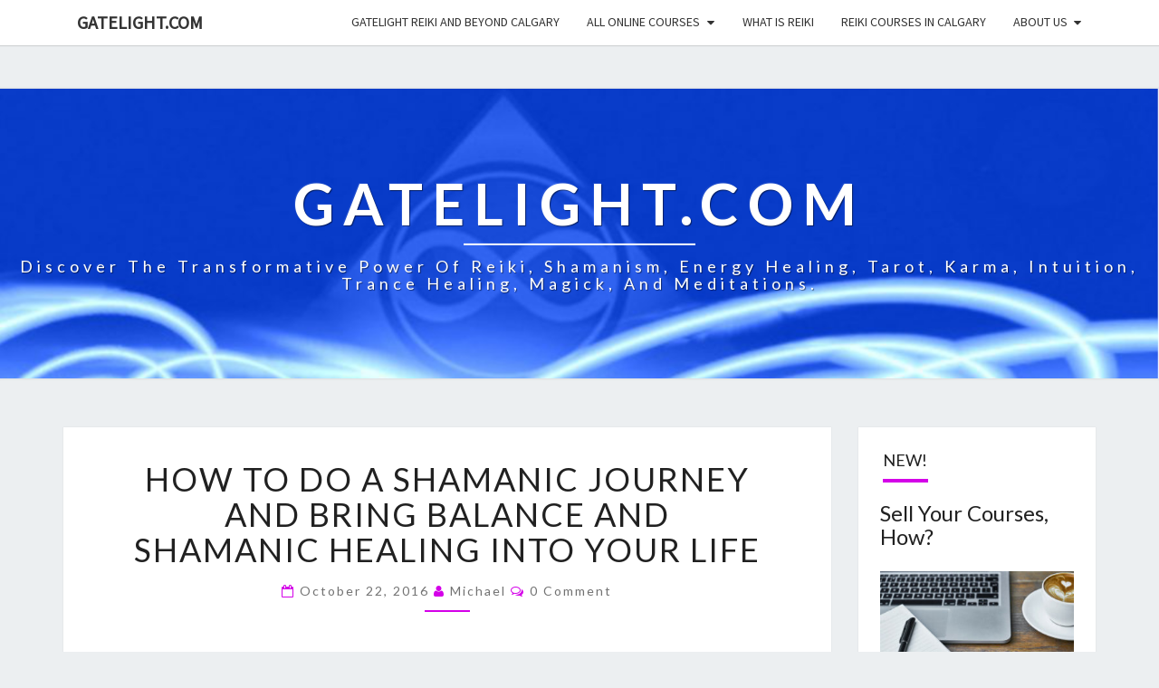

--- FILE ---
content_type: text/html; charset=UTF-8
request_url: https://gatelight.com/how-to-do-a-shamanic-journey-and-bring-balance-and-shamanic-healing-into-your-life
body_size: 12994
content:
<!DOCTYPE html>

<!--[if IE 8]>
<html id="ie8" lang="en-US">
<![endif]-->
<!--[if !(IE 8) ]><!-->
<html lang="en-US">
<!--<![endif]-->
<head>
<meta charset="UTF-8" />
<meta name="viewport" content="width=device-width" />
<link rel="profile" href="http://gmpg.org/xfn/11" />
<link rel="pingback" href="https://gatelight.com/xmlrpc.php" />
<title>How To Do A Shamanic Journey And Bring Balance And Shamanic Healing Into Your Life &#8211; GateLight.com</title>
<meta name='robots' content='max-image-preview:large' />
	<style>img:is([sizes="auto" i], [sizes^="auto," i]) { contain-intrinsic-size: 3000px 1500px }</style>
	
<meta name="google-site-verification" content="qjZSeseinFZ3FEjlrXw4-cDFkgvPycJgbsQfyKd_-tk" />
<link rel='dns-prefetch' href='//platform-api.sharethis.com' />
<link rel='dns-prefetch' href='//fonts.googleapis.com' />
<link rel="alternate" type="application/rss+xml" title="GateLight.com &raquo; Feed" href="https://gatelight.com/feed" />
<link rel="alternate" type="application/rss+xml" title="GateLight.com &raquo; Comments Feed" href="https://gatelight.com/comments/feed" />
<link rel="alternate" type="application/rss+xml" title="GateLight.com &raquo; How To Do A Shamanic Journey And Bring Balance And Shamanic Healing Into Your Life Comments Feed" href="https://gatelight.com/how-to-do-a-shamanic-journey-and-bring-balance-and-shamanic-healing-into-your-life/feed" />
<script type="text/javascript">
/* <![CDATA[ */
window._wpemojiSettings = {"baseUrl":"https:\/\/s.w.org\/images\/core\/emoji\/15.0.3\/72x72\/","ext":".png","svgUrl":"https:\/\/s.w.org\/images\/core\/emoji\/15.0.3\/svg\/","svgExt":".svg","source":{"concatemoji":"https:\/\/gatelight.com\/wp-includes\/js\/wp-emoji-release.min.js?ver=6.7.2"}};
/*! This file is auto-generated */
!function(i,n){var o,s,e;function c(e){try{var t={supportTests:e,timestamp:(new Date).valueOf()};sessionStorage.setItem(o,JSON.stringify(t))}catch(e){}}function p(e,t,n){e.clearRect(0,0,e.canvas.width,e.canvas.height),e.fillText(t,0,0);var t=new Uint32Array(e.getImageData(0,0,e.canvas.width,e.canvas.height).data),r=(e.clearRect(0,0,e.canvas.width,e.canvas.height),e.fillText(n,0,0),new Uint32Array(e.getImageData(0,0,e.canvas.width,e.canvas.height).data));return t.every(function(e,t){return e===r[t]})}function u(e,t,n){switch(t){case"flag":return n(e,"\ud83c\udff3\ufe0f\u200d\u26a7\ufe0f","\ud83c\udff3\ufe0f\u200b\u26a7\ufe0f")?!1:!n(e,"\ud83c\uddfa\ud83c\uddf3","\ud83c\uddfa\u200b\ud83c\uddf3")&&!n(e,"\ud83c\udff4\udb40\udc67\udb40\udc62\udb40\udc65\udb40\udc6e\udb40\udc67\udb40\udc7f","\ud83c\udff4\u200b\udb40\udc67\u200b\udb40\udc62\u200b\udb40\udc65\u200b\udb40\udc6e\u200b\udb40\udc67\u200b\udb40\udc7f");case"emoji":return!n(e,"\ud83d\udc26\u200d\u2b1b","\ud83d\udc26\u200b\u2b1b")}return!1}function f(e,t,n){var r="undefined"!=typeof WorkerGlobalScope&&self instanceof WorkerGlobalScope?new OffscreenCanvas(300,150):i.createElement("canvas"),a=r.getContext("2d",{willReadFrequently:!0}),o=(a.textBaseline="top",a.font="600 32px Arial",{});return e.forEach(function(e){o[e]=t(a,e,n)}),o}function t(e){var t=i.createElement("script");t.src=e,t.defer=!0,i.head.appendChild(t)}"undefined"!=typeof Promise&&(o="wpEmojiSettingsSupports",s=["flag","emoji"],n.supports={everything:!0,everythingExceptFlag:!0},e=new Promise(function(e){i.addEventListener("DOMContentLoaded",e,{once:!0})}),new Promise(function(t){var n=function(){try{var e=JSON.parse(sessionStorage.getItem(o));if("object"==typeof e&&"number"==typeof e.timestamp&&(new Date).valueOf()<e.timestamp+604800&&"object"==typeof e.supportTests)return e.supportTests}catch(e){}return null}();if(!n){if("undefined"!=typeof Worker&&"undefined"!=typeof OffscreenCanvas&&"undefined"!=typeof URL&&URL.createObjectURL&&"undefined"!=typeof Blob)try{var e="postMessage("+f.toString()+"("+[JSON.stringify(s),u.toString(),p.toString()].join(",")+"));",r=new Blob([e],{type:"text/javascript"}),a=new Worker(URL.createObjectURL(r),{name:"wpTestEmojiSupports"});return void(a.onmessage=function(e){c(n=e.data),a.terminate(),t(n)})}catch(e){}c(n=f(s,u,p))}t(n)}).then(function(e){for(var t in e)n.supports[t]=e[t],n.supports.everything=n.supports.everything&&n.supports[t],"flag"!==t&&(n.supports.everythingExceptFlag=n.supports.everythingExceptFlag&&n.supports[t]);n.supports.everythingExceptFlag=n.supports.everythingExceptFlag&&!n.supports.flag,n.DOMReady=!1,n.readyCallback=function(){n.DOMReady=!0}}).then(function(){return e}).then(function(){var e;n.supports.everything||(n.readyCallback(),(e=n.source||{}).concatemoji?t(e.concatemoji):e.wpemoji&&e.twemoji&&(t(e.twemoji),t(e.wpemoji)))}))}((window,document),window._wpemojiSettings);
/* ]]> */
</script>
<style id='wp-emoji-styles-inline-css' type='text/css'>

	img.wp-smiley, img.emoji {
		display: inline !important;
		border: none !important;
		box-shadow: none !important;
		height: 1em !important;
		width: 1em !important;
		margin: 0 0.07em !important;
		vertical-align: -0.1em !important;
		background: none !important;
		padding: 0 !important;
	}
</style>
<link rel='stylesheet' id='wp-block-library-css' href='https://gatelight.com/wp-includes/css/dist/block-library/style.min.css?ver=6.7.2' type='text/css' media='all' />
<style id='classic-theme-styles-inline-css' type='text/css'>
/*! This file is auto-generated */
.wp-block-button__link{color:#fff;background-color:#32373c;border-radius:9999px;box-shadow:none;text-decoration:none;padding:calc(.667em + 2px) calc(1.333em + 2px);font-size:1.125em}.wp-block-file__button{background:#32373c;color:#fff;text-decoration:none}
</style>
<style id='global-styles-inline-css' type='text/css'>
:root{--wp--preset--aspect-ratio--square: 1;--wp--preset--aspect-ratio--4-3: 4/3;--wp--preset--aspect-ratio--3-4: 3/4;--wp--preset--aspect-ratio--3-2: 3/2;--wp--preset--aspect-ratio--2-3: 2/3;--wp--preset--aspect-ratio--16-9: 16/9;--wp--preset--aspect-ratio--9-16: 9/16;--wp--preset--color--black: #000000;--wp--preset--color--cyan-bluish-gray: #abb8c3;--wp--preset--color--white: #ffffff;--wp--preset--color--pale-pink: #f78da7;--wp--preset--color--vivid-red: #cf2e2e;--wp--preset--color--luminous-vivid-orange: #ff6900;--wp--preset--color--luminous-vivid-amber: #fcb900;--wp--preset--color--light-green-cyan: #7bdcb5;--wp--preset--color--vivid-green-cyan: #00d084;--wp--preset--color--pale-cyan-blue: #8ed1fc;--wp--preset--color--vivid-cyan-blue: #0693e3;--wp--preset--color--vivid-purple: #9b51e0;--wp--preset--gradient--vivid-cyan-blue-to-vivid-purple: linear-gradient(135deg,rgba(6,147,227,1) 0%,rgb(155,81,224) 100%);--wp--preset--gradient--light-green-cyan-to-vivid-green-cyan: linear-gradient(135deg,rgb(122,220,180) 0%,rgb(0,208,130) 100%);--wp--preset--gradient--luminous-vivid-amber-to-luminous-vivid-orange: linear-gradient(135deg,rgba(252,185,0,1) 0%,rgba(255,105,0,1) 100%);--wp--preset--gradient--luminous-vivid-orange-to-vivid-red: linear-gradient(135deg,rgba(255,105,0,1) 0%,rgb(207,46,46) 100%);--wp--preset--gradient--very-light-gray-to-cyan-bluish-gray: linear-gradient(135deg,rgb(238,238,238) 0%,rgb(169,184,195) 100%);--wp--preset--gradient--cool-to-warm-spectrum: linear-gradient(135deg,rgb(74,234,220) 0%,rgb(151,120,209) 20%,rgb(207,42,186) 40%,rgb(238,44,130) 60%,rgb(251,105,98) 80%,rgb(254,248,76) 100%);--wp--preset--gradient--blush-light-purple: linear-gradient(135deg,rgb(255,206,236) 0%,rgb(152,150,240) 100%);--wp--preset--gradient--blush-bordeaux: linear-gradient(135deg,rgb(254,205,165) 0%,rgb(254,45,45) 50%,rgb(107,0,62) 100%);--wp--preset--gradient--luminous-dusk: linear-gradient(135deg,rgb(255,203,112) 0%,rgb(199,81,192) 50%,rgb(65,88,208) 100%);--wp--preset--gradient--pale-ocean: linear-gradient(135deg,rgb(255,245,203) 0%,rgb(182,227,212) 50%,rgb(51,167,181) 100%);--wp--preset--gradient--electric-grass: linear-gradient(135deg,rgb(202,248,128) 0%,rgb(113,206,126) 100%);--wp--preset--gradient--midnight: linear-gradient(135deg,rgb(2,3,129) 0%,rgb(40,116,252) 100%);--wp--preset--font-size--small: 13px;--wp--preset--font-size--medium: 20px;--wp--preset--font-size--large: 36px;--wp--preset--font-size--x-large: 42px;--wp--preset--spacing--20: 0.44rem;--wp--preset--spacing--30: 0.67rem;--wp--preset--spacing--40: 1rem;--wp--preset--spacing--50: 1.5rem;--wp--preset--spacing--60: 2.25rem;--wp--preset--spacing--70: 3.38rem;--wp--preset--spacing--80: 5.06rem;--wp--preset--shadow--natural: 6px 6px 9px rgba(0, 0, 0, 0.2);--wp--preset--shadow--deep: 12px 12px 50px rgba(0, 0, 0, 0.4);--wp--preset--shadow--sharp: 6px 6px 0px rgba(0, 0, 0, 0.2);--wp--preset--shadow--outlined: 6px 6px 0px -3px rgba(255, 255, 255, 1), 6px 6px rgba(0, 0, 0, 1);--wp--preset--shadow--crisp: 6px 6px 0px rgba(0, 0, 0, 1);}:where(.is-layout-flex){gap: 0.5em;}:where(.is-layout-grid){gap: 0.5em;}body .is-layout-flex{display: flex;}.is-layout-flex{flex-wrap: wrap;align-items: center;}.is-layout-flex > :is(*, div){margin: 0;}body .is-layout-grid{display: grid;}.is-layout-grid > :is(*, div){margin: 0;}:where(.wp-block-columns.is-layout-flex){gap: 2em;}:where(.wp-block-columns.is-layout-grid){gap: 2em;}:where(.wp-block-post-template.is-layout-flex){gap: 1.25em;}:where(.wp-block-post-template.is-layout-grid){gap: 1.25em;}.has-black-color{color: var(--wp--preset--color--black) !important;}.has-cyan-bluish-gray-color{color: var(--wp--preset--color--cyan-bluish-gray) !important;}.has-white-color{color: var(--wp--preset--color--white) !important;}.has-pale-pink-color{color: var(--wp--preset--color--pale-pink) !important;}.has-vivid-red-color{color: var(--wp--preset--color--vivid-red) !important;}.has-luminous-vivid-orange-color{color: var(--wp--preset--color--luminous-vivid-orange) !important;}.has-luminous-vivid-amber-color{color: var(--wp--preset--color--luminous-vivid-amber) !important;}.has-light-green-cyan-color{color: var(--wp--preset--color--light-green-cyan) !important;}.has-vivid-green-cyan-color{color: var(--wp--preset--color--vivid-green-cyan) !important;}.has-pale-cyan-blue-color{color: var(--wp--preset--color--pale-cyan-blue) !important;}.has-vivid-cyan-blue-color{color: var(--wp--preset--color--vivid-cyan-blue) !important;}.has-vivid-purple-color{color: var(--wp--preset--color--vivid-purple) !important;}.has-black-background-color{background-color: var(--wp--preset--color--black) !important;}.has-cyan-bluish-gray-background-color{background-color: var(--wp--preset--color--cyan-bluish-gray) !important;}.has-white-background-color{background-color: var(--wp--preset--color--white) !important;}.has-pale-pink-background-color{background-color: var(--wp--preset--color--pale-pink) !important;}.has-vivid-red-background-color{background-color: var(--wp--preset--color--vivid-red) !important;}.has-luminous-vivid-orange-background-color{background-color: var(--wp--preset--color--luminous-vivid-orange) !important;}.has-luminous-vivid-amber-background-color{background-color: var(--wp--preset--color--luminous-vivid-amber) !important;}.has-light-green-cyan-background-color{background-color: var(--wp--preset--color--light-green-cyan) !important;}.has-vivid-green-cyan-background-color{background-color: var(--wp--preset--color--vivid-green-cyan) !important;}.has-pale-cyan-blue-background-color{background-color: var(--wp--preset--color--pale-cyan-blue) !important;}.has-vivid-cyan-blue-background-color{background-color: var(--wp--preset--color--vivid-cyan-blue) !important;}.has-vivid-purple-background-color{background-color: var(--wp--preset--color--vivid-purple) !important;}.has-black-border-color{border-color: var(--wp--preset--color--black) !important;}.has-cyan-bluish-gray-border-color{border-color: var(--wp--preset--color--cyan-bluish-gray) !important;}.has-white-border-color{border-color: var(--wp--preset--color--white) !important;}.has-pale-pink-border-color{border-color: var(--wp--preset--color--pale-pink) !important;}.has-vivid-red-border-color{border-color: var(--wp--preset--color--vivid-red) !important;}.has-luminous-vivid-orange-border-color{border-color: var(--wp--preset--color--luminous-vivid-orange) !important;}.has-luminous-vivid-amber-border-color{border-color: var(--wp--preset--color--luminous-vivid-amber) !important;}.has-light-green-cyan-border-color{border-color: var(--wp--preset--color--light-green-cyan) !important;}.has-vivid-green-cyan-border-color{border-color: var(--wp--preset--color--vivid-green-cyan) !important;}.has-pale-cyan-blue-border-color{border-color: var(--wp--preset--color--pale-cyan-blue) !important;}.has-vivid-cyan-blue-border-color{border-color: var(--wp--preset--color--vivid-cyan-blue) !important;}.has-vivid-purple-border-color{border-color: var(--wp--preset--color--vivid-purple) !important;}.has-vivid-cyan-blue-to-vivid-purple-gradient-background{background: var(--wp--preset--gradient--vivid-cyan-blue-to-vivid-purple) !important;}.has-light-green-cyan-to-vivid-green-cyan-gradient-background{background: var(--wp--preset--gradient--light-green-cyan-to-vivid-green-cyan) !important;}.has-luminous-vivid-amber-to-luminous-vivid-orange-gradient-background{background: var(--wp--preset--gradient--luminous-vivid-amber-to-luminous-vivid-orange) !important;}.has-luminous-vivid-orange-to-vivid-red-gradient-background{background: var(--wp--preset--gradient--luminous-vivid-orange-to-vivid-red) !important;}.has-very-light-gray-to-cyan-bluish-gray-gradient-background{background: var(--wp--preset--gradient--very-light-gray-to-cyan-bluish-gray) !important;}.has-cool-to-warm-spectrum-gradient-background{background: var(--wp--preset--gradient--cool-to-warm-spectrum) !important;}.has-blush-light-purple-gradient-background{background: var(--wp--preset--gradient--blush-light-purple) !important;}.has-blush-bordeaux-gradient-background{background: var(--wp--preset--gradient--blush-bordeaux) !important;}.has-luminous-dusk-gradient-background{background: var(--wp--preset--gradient--luminous-dusk) !important;}.has-pale-ocean-gradient-background{background: var(--wp--preset--gradient--pale-ocean) !important;}.has-electric-grass-gradient-background{background: var(--wp--preset--gradient--electric-grass) !important;}.has-midnight-gradient-background{background: var(--wp--preset--gradient--midnight) !important;}.has-small-font-size{font-size: var(--wp--preset--font-size--small) !important;}.has-medium-font-size{font-size: var(--wp--preset--font-size--medium) !important;}.has-large-font-size{font-size: var(--wp--preset--font-size--large) !important;}.has-x-large-font-size{font-size: var(--wp--preset--font-size--x-large) !important;}
:where(.wp-block-post-template.is-layout-flex){gap: 1.25em;}:where(.wp-block-post-template.is-layout-grid){gap: 1.25em;}
:where(.wp-block-columns.is-layout-flex){gap: 2em;}:where(.wp-block-columns.is-layout-grid){gap: 2em;}
:root :where(.wp-block-pullquote){font-size: 1.5em;line-height: 1.6;}
</style>
<link rel='stylesheet' id='cntctfrm_form_style-css' href='https://gatelight.com/wp-content/plugins/contact-form-plugin/css/form_style.css?ver=4.3.3' type='text/css' media='all' />
<link rel='stylesheet' id='dgd-scrollbox-plugin-core-css' href='https://gatelight.com/wp-content/plugins/dreamgrow-scroll-triggered-box/css/style.css?ver=2.3' type='text/css' media='all' />
<link rel='stylesheet' id='fmgc-public-style-css' href='https://gatelight.com/wp-content/plugins/footer-mega-grid-columns/assets/css/fmgc-css.css?ver=1.4.3' type='text/css' media='all' />
<link rel='stylesheet' id='style_login_widget-css' href='https://gatelight.com/wp-content/plugins/login-sidebar-widget/css/style_login_widget.css?ver=6.7.2' type='text/css' media='all' />
<link rel='stylesheet' id='bootstrap-css' href='https://gatelight.com/wp-content/themes/nisarg/css/bootstrap.css?ver=6.7.2' type='text/css' media='all' />
<link rel='stylesheet' id='font-awesome-css' href='https://gatelight.com/wp-content/themes/nisarg/font-awesome/css/font-awesome.min.css?ver=6.7.2' type='text/css' media='all' />
<link rel='stylesheet' id='nisarg-style-css' href='https://gatelight.com/wp-content/themes/nisarg/style.css?ver=6.7.2' type='text/css' media='all' />
<style id='nisarg-style-inline-css' type='text/css'>
	/* Color Scheme */

	/* Accent Color */

	a:active,
	a:hover,
	a:focus {
	    color: #d400e8;
	}

	.main-navigation .primary-menu > li > a:hover, .main-navigation .primary-menu > li > a:focus {
		color: #d400e8;
	}
	
	.main-navigation .primary-menu .sub-menu .current_page_item > a,
	.main-navigation .primary-menu .sub-menu .current-menu-item > a {
		color: #d400e8;
	}
	.main-navigation .primary-menu .sub-menu .current_page_item > a:hover,
	.main-navigation .primary-menu .sub-menu .current_page_item > a:focus,
	.main-navigation .primary-menu .sub-menu .current-menu-item > a:hover,
	.main-navigation .primary-menu .sub-menu .current-menu-item > a:focus {
		background-color: #fff;
		color: #d400e8;
	}
	.dropdown-toggle:hover,
	.dropdown-toggle:focus {
		color: #d400e8;
	}

	@media (min-width: 768px){
		.main-navigation .primary-menu > .current_page_item > a,
		.main-navigation .primary-menu > .current_page_item > a:hover,
		.main-navigation .primary-menu > .current_page_item > a:focus,
		.main-navigation .primary-menu > .current-menu-item > a,
		.main-navigation .primary-menu > .current-menu-item > a:hover,
		.main-navigation .primary-menu > .current-menu-item > a:focus,
		.main-navigation .primary-menu > .current_page_ancestor > a,
		.main-navigation .primary-menu > .current_page_ancestor > a:hover,
		.main-navigation .primary-menu > .current_page_ancestor > a:focus,
		.main-navigation .primary-menu > .current-menu-ancestor > a,
		.main-navigation .primary-menu > .current-menu-ancestor > a:hover,
		.main-navigation .primary-menu > .current-menu-ancestor > a:focus {
			border-top: 4px solid #d400e8;
		}
		.main-navigation ul ul a:hover,
		.main-navigation ul ul a.focus {
			color: #fff;
			background-color: #d400e8;
		}
	}

	.main-navigation .primary-menu > .open > a, .main-navigation .primary-menu > .open > a:hover, .main-navigation .primary-menu > .open > a:focus {
		color: #d400e8;
	}

	.main-navigation .primary-menu > li > .sub-menu  li > a:hover,
	.main-navigation .primary-menu > li > .sub-menu  li > a:focus {
		color: #fff;
		background-color: #d400e8;
	}

	@media (max-width: 767px) {
		.main-navigation .primary-menu .open .sub-menu > li > a:hover {
			color: #fff;
			background-color: #d400e8;
		}
	}

	.sticky-post{
		color: #fff;
	    background: #d400e8; 
	}
	
	.entry-title a:hover,
	.entry-title a:focus{
	    color: #d400e8;
	}

	.entry-header .entry-meta::after{
	    background: #d400e8;
	}

	.fa {
		color: #d400e8;
	}

	.btn-default{
		border-bottom: 1px solid #d400e8;
	}

	.btn-default:hover, .btn-default:focus{
	    border-bottom: 1px solid #d400e8;
	    background-color: #d400e8;
	}

	.nav-previous:hover, .nav-next:hover{
	    border: 1px solid #d400e8;
	    background-color: #d400e8;
	}

	.next-post a:hover,.prev-post a:hover{
	    color: #d400e8;
	}

	.posts-navigation .next-post a:hover .fa, .posts-navigation .prev-post a:hover .fa{
	    color: #d400e8;
	}


	#secondary .widget-title::after{
		position: absolute;
	    width: 50px;
	    display: block;
	    height: 4px;    
	    bottom: -15px;
		background-color: #d400e8;
	    content: "";
	}

	#secondary .widget a:hover,
	#secondary .widget a:focus{
		color: #d400e8;
	}

	#secondary .widget_calendar tbody a {
		color: #fff;
		padding: 0.2em;
	    background-color: #d400e8;
	}

	#secondary .widget_calendar tbody a:hover{
		color: #fff;
	    padding: 0.2em;
	    background-color: #d400e8;  
	}	

</style>
<link rel='stylesheet' id='nisarggooglefonts-css' href='//fonts.googleapis.com/css?family=Lato:400,300italic,700|Source+Sans+Pro:400,400italic' type='text/css' media='all' />
<script type="text/javascript" src="https://gatelight.com/wp-includes/js/jquery/jquery.min.js?ver=3.7.1" id="jquery-core-js"></script>
<script type="text/javascript" src="https://gatelight.com/wp-includes/js/jquery/jquery-migrate.min.js?ver=3.4.1" id="jquery-migrate-js"></script>
<script type="text/javascript" id="dgd-scrollbox-plugin-js-extra">
/* <![CDATA[ */
var $DGD = {"ajaxurl":"\/wp-admin\/admin-ajax.php","nonce":"94c6afc7ff","debug":"","permalink":"https:\/\/gatelight.com\/how-to-do-a-shamanic-journey-and-bring-balance-and-shamanic-healing-into-your-life","title":"How To Do A Shamanic Journey And Bring Balance And Shamanic Healing Into Your Life","thumbnail":"","scripthost":"\/wp-content\/plugins\/dreamgrow-scroll-triggered-box\/","scrollboxes":[]};
/* ]]> */
</script>
<script type="text/javascript" src="https://gatelight.com/wp-content/plugins/dreamgrow-scroll-triggered-box/js/script.js?ver=2.3" id="dgd-scrollbox-plugin-js"></script>
<script type="text/javascript" src="https://gatelight.com/wp-content/plugins/login-sidebar-widget/js/jquery.validate.min.js?ver=6.7.2" id="jquery.validate.min-js"></script>
<script type="text/javascript" src="https://gatelight.com/wp-content/plugins/login-sidebar-widget/js/additional-methods.js?ver=6.7.2" id="additional-methods-js"></script>
<!--[if lt IE 9]>
<script type="text/javascript" src="https://gatelight.com/wp-content/themes/nisarg/js/html5shiv.js?ver=3.7.3" id="html5shiv-js"></script>
<![endif]-->
<script type="text/javascript" src="//platform-api.sharethis.com/js/sharethis.js#source=googleanalytics-wordpress#product=ga&amp;property=5f624b475503590012dc883b" id="googleanalytics-platform-sharethis-js"></script>
<link rel="https://api.w.org/" href="https://gatelight.com/wp-json/" /><link rel="alternate" title="JSON" type="application/json" href="https://gatelight.com/wp-json/wp/v2/posts/414" /><link rel="EditURI" type="application/rsd+xml" title="RSD" href="https://gatelight.com/xmlrpc.php?rsd" />
<meta name="generator" content="WordPress 6.7.2" />
<link rel="canonical" href="https://gatelight.com/how-to-do-a-shamanic-journey-and-bring-balance-and-shamanic-healing-into-your-life" />
<link rel='shortlink' href='https://gatelight.com/?p=414' />
<link rel="alternate" title="oEmbed (JSON)" type="application/json+oembed" href="https://gatelight.com/wp-json/oembed/1.0/embed?url=https%3A%2F%2Fgatelight.com%2Fhow-to-do-a-shamanic-journey-and-bring-balance-and-shamanic-healing-into-your-life" />
<link rel="alternate" title="oEmbed (XML)" type="text/xml+oembed" href="https://gatelight.com/wp-json/oembed/1.0/embed?url=https%3A%2F%2Fgatelight.com%2Fhow-to-do-a-shamanic-journey-and-bring-balance-and-shamanic-healing-into-your-life&#038;format=xml" />
<meta name="google-site-verification" content="__lqWV9WM_SPWeMVhiWvK1fWMc5QlLBDl3A8ue09fpo" /><style>.log_forms { width: 98%; padding: 5px; border: 1px solid #CCC; margin: 2px; box-sizing:border-box; } .log-form-group{ margin: 0px; width: 100%; padding:5px; } .log_forms input[type=text], input[type=password] { width: 100%; padding: 7px 0 7px 4px !important; border: 1px solid #E3E3E3; margin:0px !important; } .log_forms input[type=submit] { width: 100%; padding: 7px; border: 1px solid #7ac9b7; } .log_forms input[type=text]:focus, input[type=password]:focus { border-color: #4697e4; } .lw-error{ color:#ff0000; } input.lw-error{ border:1px solid #ff0000 !important; }</style>
<style type="text/css">
        .site-header { background: ; }
</style>

<script>
(function() {
	(function (i, s, o, g, r, a, m) {
		i['GoogleAnalyticsObject'] = r;
		i[r] = i[r] || function () {
				(i[r].q = i[r].q || []).push(arguments)
			}, i[r].l = 1 * new Date();
		a = s.createElement(o),
			m = s.getElementsByTagName(o)[0];
		a.async = 1;
		a.src = g;
		m.parentNode.insertBefore(a, m)
	})(window, document, 'script', 'https://google-analytics.com/analytics.js', 'ga');

	ga('create', 'UA-87806613-1', 'auto');
			ga('send', 'pageview');
	})();
</script>
		<style type="text/css" id="nisarg-header-css">
					.site-header {
				background: url(https://gatelight.com/wp-content/uploads/2020/09/lognew.png) no-repeat scroll top;
				background-size: cover;
			}
			@media (min-width: 320px) and (max-width: 359px ) {
				.site-header {
					height: 80px;
				}
			}
			@media (min-width: 360px) and (max-width: 767px ) {
				.site-header {
					height: 90px;
				}
			}
			@media (min-width: 768px) and (max-width: 979px ) {
				.site-header {
					height: 192px;
				}
			}
			@media (min-width: 980px) and (max-width: 1279px ){
				.site-header {
					height: 245px;
				}
			}
			@media (min-width: 1280px) and (max-width: 1365px ){
				.site-header {
					height: 320px;
				}
			}
			@media (min-width: 1366px) and (max-width: 1439px ){
				.site-header {
					height: 341px;
				}
			}
			@media (min-width: 1440px) and (max-width: 1599px ) {
				.site-header {
					height: 360px;
				}
			}
			@media (min-width: 1600px) and (max-width: 1919px ) {
				.site-header {
					height: 400px;
				}
			}
			@media (min-width: 1920px) and (max-width: 2559px ) {
				.site-header {
					height: 480px;
				}
			}
			@media (min-width: 2560px)  and (max-width: 2879px ) {
				.site-header {
					height: 640px;
				}
			}
			@media (min-width: 2880px) {
				.site-header {
					height: 720px;
				}
			}
			.site-header{
				-webkit-box-shadow: 0px 0px 2px 1px rgba(182,182,182,0.3);
		    	-moz-box-shadow: 0px 0px 2px 1px rgba(182,182,182,0.3);
		    	-o-box-shadow: 0px 0px 2px 1px rgba(182,182,182,0.3);
		    	box-shadow: 0px 0px 2px 1px rgba(182,182,182,0.3);
			}
					.site-title,
			.site-description {
				color: #ffffff;
			}
			.site-title::after{
				background: #ffffff;
				content:"";
			}
		</style>
		<link rel="icon" href="https://gatelight.com/wp-content/uploads/2016/08/cropped-logo-gatelight-copy-32x32.jpg" sizes="32x32" />
<link rel="icon" href="https://gatelight.com/wp-content/uploads/2016/08/cropped-logo-gatelight-copy-192x192.jpg" sizes="192x192" />
<link rel="apple-touch-icon" href="https://gatelight.com/wp-content/uploads/2016/08/cropped-logo-gatelight-copy-180x180.jpg" />
<meta name="msapplication-TileImage" content="https://gatelight.com/wp-content/uploads/2016/08/cropped-logo-gatelight-copy-270x270.jpg" />
		<style type="text/css" id="wp-custom-css">
			/*

*/		</style>
		</head>
<body class="post-template-default single single-post postid-414 single-format-standard group-blog">
<div id="page" class="hfeed site">
<header id="masthead"  role="banner">
	<nav id="site-navigation" class="main-navigation navbar-fixed-top navbar-left" role="navigation">
		<!-- Brand and toggle get grouped for better mobile display -->
		<div class="container" id="navigation_menu">
			<div class="navbar-header">
									<button type="button" class="menu-toggle" data-toggle="collapse" data-target=".navbar-ex1-collapse">
						<span class="sr-only">Toggle navigation</span>
						<span class="icon-bar"></span> 
						<span class="icon-bar"></span>
						<span class="icon-bar"></span>
					</button>
									<a class="navbar-brand" href="https://gatelight.com/">GateLight.com</a>
			</div><!-- .navbar-header -->
			<div class="collapse navbar-collapse navbar-ex1-collapse"><ul id="menu-menu1" class="primary-menu"><li id="menu-item-5349" class="menu-item menu-item-type-post_type menu-item-object-page menu-item-home menu-item-5349"><a href="https://gatelight.com/">GateLight Reiki and Beyond Calgary</a></li>
<li id="menu-item-5591" class="menu-item menu-item-type-post_type menu-item-object-page menu-item-has-children menu-item-5591"><a href="https://gatelight.com/all-online-courses">All Online Courses</a>
<ul class="sub-menu">
	<li id="menu-item-5620" class="menu-item menu-item-type-post_type menu-item-object-page menu-item-5620"><a href="https://gatelight.com/reiki-online-courses-all-levels">Reiki Online Courses</a></li>
	<li id="menu-item-5647" class="menu-item menu-item-type-post_type menu-item-object-page menu-item-5647"><a href="https://gatelight.com/how-to-do-a-spiritual-cleansing">Spiritual House Cleansing</a></li>
	<li id="menu-item-5406" class="menu-item menu-item-type-post_type menu-item-object-page menu-item-5406"><a href="https://gatelight.com/free-e-learning">FREE Meditations</a></li>
	<li id="menu-item-5635" class="menu-item menu-item-type-post_type menu-item-object-page menu-item-5635"><a href="https://gatelight.com/shamanic-journeying-online-courses">Shamanic Journeying</a></li>
	<li id="menu-item-5641" class="menu-item menu-item-type-post_type menu-item-object-page menu-item-5641"><a href="https://gatelight.com/learn-tarot">Tarot and Sigil Magick</a></li>
</ul>
</li>
<li id="menu-item-5401" class="menu-item menu-item-type-post_type menu-item-object-page menu-item-5401"><a href="https://gatelight.com/more-about-reiki">What is Reiki</a></li>
<li id="menu-item-5626" class="menu-item menu-item-type-post_type menu-item-object-page menu-item-5626"><a href="https://gatelight.com/reiki-in-calgary">Reiki Courses in Calgary</a></li>
<li id="menu-item-5554" class="menu-item menu-item-type-post_type menu-item-object-page menu-item-has-children menu-item-5554"><a href="https://gatelight.com/about/about-daniela-hills">About Us</a>
<ul class="sub-menu">
	<li id="menu-item-5355" class="menu-item menu-item-type-post_type menu-item-object-page menu-item-5355"><a href="https://gatelight.com/about/about-daniela-hills">About Daniela Hills</a></li>
	<li id="menu-item-5556" class="menu-item menu-item-type-post_type menu-item-object-page menu-item-5556"><a href="https://gatelight.com/about-lina">About Lina</a></li>
	<li id="menu-item-5353" class="menu-item menu-item-type-post_type menu-item-object-page menu-item-5353"><a href="https://gatelight.com/about-michael-hills">About Michael Hills</a></li>
	<li id="menu-item-5350" class="menu-item menu-item-type-post_type menu-item-object-page menu-item-5350"><a href="https://gatelight.com/disclaimer">Disclaimer</a></li>
	<li id="menu-item-5356" class="menu-item menu-item-type-post_type menu-item-object-page menu-item-5356"><a href="https://gatelight.com/about/privacy-policy">Privacy Policy</a></li>
</ul>
</li>
</ul></div>		</div><!--#container-->
	</nav>
	<div id="cc_spacer"></div><!-- used to clear fixed navigation by the themes js -->  
	<div class="site-header">
		<div class="site-branding">
			<a class="home-link" href="https://gatelight.com/" title="GateLight.com" rel="home">
				<h1 class="site-title">GateLight.com</h1>
				<h2 class="site-description">Discover the transformative power of Reiki, Shamanism, Energy Healing, Tarot, Karma, Intuition, Trance Healing, Magick, and Meditations.</h2>
			</a>
		</div><!--.site-branding-->
	</div><!--.site-header-->
</header>
<div id="content" class="site-content">

	<div class="container">
		<div class="row">
			<div id="primary" class="col-md-9 content-area">
				<main id="main" role="main">

									
<article id="post-414"  class="post-content post-414 post type-post status-publish format-standard hentry category-shamanism">

	
	
	<header class="entry-header">
		<span class="screen-reader-text">How To Do A Shamanic Journey And Bring Balance And Shamanic Healing Into Your Life</span>
					<h1 class="entry-title">How To Do A Shamanic Journey And Bring Balance And Shamanic Healing Into Your Life</h1>
		
				<div class="entry-meta">
			<h5 class="entry-date"><i class="fa fa-calendar-o"></i> <a href="https://gatelight.com/how-to-do-a-shamanic-journey-and-bring-balance-and-shamanic-healing-into-your-life" title="3:56 pm" rel="bookmark"><time class="entry-date" datetime="2016-10-22T15:56:46+00:00" pubdate>October 22, 2016 </time></a><span class="byline"><span class="sep"></span><i class="fa fa-user"></i>
<span class="author vcard"><a class="url fn n" href="https://gatelight.com/author/admin" title="View all posts by Michael" rel="author">Michael</a></span></span> <i class="fa fa-comments-o"></i><span class="screen-reader-text">Comments </span> <a href="https://gatelight.com/how-to-do-a-shamanic-journey-and-bring-balance-and-shamanic-healing-into-your-life#respond" class="comments-link" >0 Comment</a></h5>
		</div><!-- .entry-meta -->
			</header><!-- .entry-header -->

			<div class="entry-content">
				<h1>How To Do A Shamanic Journey Online:</h1>
<p>GateLight E Learning: <a href="https://gatelight.newzenler.com/courses/how-to-do-a-shamanic-journey-preview-mini-course">How To Do A Shamanic Journey &#8211; A Way To Inner Wholeness</a></p>
<p><img decoding="async" class="alignnone size-medium wp-image-268" src="https://gatelight.com/wp-content/uploads/2016/10/udemy-Shamanic-Journey-Drumming-300x143-300x143.png" alt="How To Do A Shamanic Journey" width="300" height="143" /><br />
<strong>This is a top spiritual course at GateLight E Learning for personal development and transformation. Students have given it an amazing 5.0 </strong><strong>rating!</strong></p>
<p><strong>Michael: 5 stars</strong><br />
<strong><br />
<b>&#8220;Amazing Course On Shamanic Journeying!&#8221;</b><br />
</strong></p>
<p>&#8220;I highly recommend this course for people who have a difficult time reaching a true meditative state. I know this can be tough in our busy lives. Just listening to the drumming will put you in a harmonizing meditative trance, and then Wow! What a trip!&#8221;</p>
<p><iframe src="https://www.youtube.com/embed/z7wLvK-A_hk" width="560" height="315" frameborder="0" allowfullscreen="allowfullscreen"></iframe></p>
<p>I&#8217;m excited to write a review about this <a href="https://gatelight.newzenler.com/courses/how-to-do-a-shamanic-journey-preview-mini-course">Shamanic course</a>. Too often people tend not to take care of their spiritual side. It&#8217;s too bad, because I know that things like meditation and Reiki really work. I recently took this course to find and bring back my Power Animal in this amazing Shamanic Journey tutorial, and it brought balance and healing into my life. I found my Power Animal on my first try.<br />
<li id="text-11" class="widget widget_text ">			<div class="textwidget"><blockquote>
<h3><strong>Try Shamanic Journey For FREE</strong></h3>
<a href="https://gatelightelearning.com/courses/how-to-do-a-shamanic-journey/buy/plan/14046" target="_blank"><img fetchpriority="high" decoding="async" class="alignnone size-full wp-image-294" src="https://gatelight.com/wp-content/uploads/2016/10/ShamanicJourneyPowerAnimal-copy-300x177.jpg" alt="How To Do A Shamanic Journey Preview Mini Course" width="300" height="177" /></a><br>

<b>Shamanic Journey - Try It For FREE -</b>
<i>Find out, if Shamanic Journeying is what you would love to learn 🙂</i>
<p style="text-align: center;"><a href="https://gatelightelearning.com/courses/how-to-do-a-shamanic-journey/buy/plan/14046" target="_blank"><strong>ClICK NOW</strong></a></p>
</blockquote></div>
		</li></p>
<h2>Daniela is a great teacher</h2>
<p>I know her personally, as I have taken courses with her in person, and she is a true spiritual Guru, who has worked many years in the realm of Spirit.</p>
<p>Not only is she the best teacher I know for showing you, in a simple way, how to do a Shamanic Journey, she is as good, if not better than, the Long Island Medium.</p>
<p><img loading="lazy" decoding="async" class="alignnone size-medium wp-image-126" src="https://gatelight.com/wp-content/uploads/2016/08/Screen-Shot-2016-08-20-at-2.33.29-PM-300x187.jpg" alt="How To Do A Shamanic Journey" width="300" height="187" srcset="https://gatelight.com/wp-content/uploads/2016/08/Screen-Shot-2016-08-20-at-2.33.29-PM-300x187.jpg 300w, https://gatelight.com/wp-content/uploads/2016/08/Screen-Shot-2016-08-20-at-2.33.29-PM-768x479.jpg 768w, https://gatelight.com/wp-content/uploads/2016/08/Screen-Shot-2016-08-20-at-2.33.29-PM-1024x638.jpg 1024w, https://gatelight.com/wp-content/uploads/2016/08/Screen-Shot-2016-08-20-at-2.33.29-PM-433x270.jpg 433w, https://gatelight.com/wp-content/uploads/2016/08/Screen-Shot-2016-08-20-at-2.33.29-PM.jpg 1152w" sizes="auto, (max-width: 300px) 100vw, 300px" /></p>
<p>I know this because she did three medium ship readings for me, and there were so many validations it brought tears to my eyes. Any way, she is also the perfect person to teach you about shamanic journeying, power animals, and spirit guides, which are all part of this excellent tutorial.</p>
<p><img loading="lazy" decoding="async" class="alignnone size-medium wp-image-294" src="https://gatelight.com/wp-content/uploads/2016/10/ShamanicJourneyPowerAnimal-copy-300x177-300x177.jpg" alt="How To Do A Shamanic Journey" width="300" height="177" /></p>
<p>In this course you will learn how to do a Shamanic Journey, to find and bring back your Power Animal. Daniela learned Shamanic methods back in 2001 when she lived in Germany.</p>
<h2>Why should you do a Shamanic Journey?</h2>
<p>If you want to connect with your Spirit Guides, or you want to find out more about yourself, or finding answers to your questions, then a Shamanic Journey is very helpful.</p>
<p>The idea is to bring your Power Animal back into your life, so you can find more energy and inner peace. This course has over 47 lectures, and 2.5 hours of Video! You will experience an ancient, spiritual way of discovering yourself, and altering your brainwaves. The course is broken down into a step by step way of going on a Shamanic Journey, and Daniela will ease you into this process. There is a cool bonus too.</p>
<p><strong>Conclusion: If you want to Learn how to do a Shamanic Journey in a simple and fun way, without all the darkness and scariness that sometimes is part of shamanic learning, this is a great course. This is a great Shamanic healing tutorial because after you find and bring back your Power Animal, and integrate it into your life, you will find more inner peace. I strongly recommend this tutorial! </strong></p>
<h2>Student Reviews:</h2>
<p><strong><strong>Lina</strong>: 5 stars</strong></p>
<p><b>&#8220;I found my Power Animal!&#8221;</b></p>
<p>&#8220;I thought it would take time to learn how to do a Shamanic Journey, but it&#8217;s easy, and I found my power animal on the my first try! Love this course.&#8221;</p>
<p><img loading="lazy" decoding="async" src="https://ad.linksynergy.com/fs-bin/show?id=J19MZKIddpI&amp;bids=323058.1&amp;type=10" alt="icon" width="1" height="1" /><br />
[whohit]How To Do A Shamanic Journey And Bring Balance And Shamanic Healing Into Your Life[/whohit]</p>

							</div><!-- .entry-content -->

	<footer class="entry-footer">
		<hr><div class="row"><div class="col-md-6 cattegories"><span class="cat-links"><i class="fa fa-folder-open"></i>
		 <a href="https://gatelight.com/category/shamanism" rel="category tag">Shamanism</a></span></div></div>	</footer><!-- .entry-footer -->
</article><!-- #post-## -->
				</main><!-- #main -->
				<div class="post-navigation">
						<nav class="navigation" role="navigation">
		<h2 class="screen-reader-text">Post navigation</h2>
		<div class="nav-links">
			<div class="row">

			<!-- Get Previous Post -->
			
							<div class="col-md-6 prev-post">
					<a class="" href="https://gatelight.com/shamanism-origin-is-probably-older-than-you-thought">
						<span class="next-prev-text">
							<i class="fa fa-angle-left"></i> PREVIOUS 						</span><br>
						Shamanism Origin: Is It Older Than The Earliest Cultures?					</a>
				</div>
			
			<!-- Get Next Post -->
			
							<div class="col-md-6 next-post">
					<a class="" href="https://gatelight.com/how-to-do-healing-meditations-let-the-drums-do-it-for-you">
						<span class="next-prev-text">
							 NEXT <i class="fa fa-angle-right"></i>
						</span><br>
						How To Do Healing Meditations? Why Not Let The Drums Do It For You!					</a>
				</div>
						
			</div><!-- row -->
		</div><!-- .nav-links -->
	</nav><!-- .navigation-->
					</div>
				<div class="post-comments">
					
<div id="comments" class="comments-area">

			<div id="respond" class="comment-respond">
		<h3 id="reply-title" class="comment-reply-title">Leave a Reply</h3><form action="https://gatelight.com/wp-comments-post.php" method="post" id="commentform" class="comment-form" novalidate><p class="comment_notes">We won't sell your email address </p><p class="comment-form-comment"><label for="comment">Comment <span class="required">*</span></label> <textarea id="comment" name="comment" cols="45" rows="8" maxlength="65525" required></textarea></p><p class="comment-form-author"><label for="author">Name <span class="required">*</span></label> <input id="author" name="author" type="text" value="" size="30" maxlength="245" autocomplete="name" required /></p>
<p class="comment-form-email"><label for="email">Email <span class="required">*</span></label> <input id="email" name="email" type="email" value="" size="30" maxlength="100" autocomplete="email" required /></p>
<p class="comment-form-cookies-consent"><input id="wp-comment-cookies-consent" name="wp-comment-cookies-consent" type="checkbox" value="yes" /> <label for="wp-comment-cookies-consent">Save my name, email, and website in this browser for the next time I comment.</label></p>
<p class="form-submit"><input name="submit" type="submit" id="submit" class="submit" value="Post Comment" /> <input type='hidden' name='comment_post_ID' value='414' id='comment_post_ID' />
<input type='hidden' name='comment_parent' id='comment_parent' value='0' />
</p>
<script type='text/javascript'>
/* <![CDATA[ */
r3f5x9JS=escape(document['referrer']);
hf1N='f3024dcb7aacfdc69a063fcf39b0aa9a';
hf1V='7772b012b97bb1ecc08cfce1f49588dd';
document.write("<input type='hidden' name='r3f5x9JS' value='"+r3f5x9JS+"' /><input type='hidden' name='"+hf1N+"' value='"+hf1V+"' />");
/* ]]> */
</script>
<noscript><input type="hidden" name="JS04X7" value="NS1" /></noscript>
<noscript><p><strong>Currently you have JavaScript disabled. In order to post comments, please make sure JavaScript and Cookies are enabled, and reload the page.</strong> <a href="http://enable-javascript.com/" rel="nofollow external" >Click here for instructions on how to enable JavaScript in your browser.</a></p></noscript>
</form>	</div><!-- #respond -->
	</div><!-- #comments -->
				</div>
							</div><!-- #primary -->
			<div id="secondary" class="col-md-3 sidebar widget-area" role="complementary">
		<aside id="custom_html-7" class="widget_text widget widget_custom_html"><h4 class="widget-title">NEW!</h4><div class="textwidget custom-html-widget"><h3>Sell Your Courses, How?</h3>
<h3><a href="https://gatelightelearning.com/create-online-courses-why"><img class="alignnone size-medium wp-image-5113" src="https://gatelight.com/wp-content/uploads/2021/01/onlineshoolcreation-300x169.jpg" alt="online school creation" width="300" height="169" /></a></h3>
<h3>Build An Online School, But A School Alone Is Not Enough, Why?</h3>
<strong>Find Out More, <a href="https://gatelightelearning.com/create-online-courses-why">Click Here</a>!</strong></div></aside><aside id="block-3" class="widget widget_block">
<h2 class="wp-block-heading"><a href="https://gatelightelearning.com/reiki-deep-dive" data-type="link" data-id="https://gatelightelearning.com/reiki-deep-dive">Reiki Deep Dive</a></h2>
</aside><aside id="block-4" class="widget widget_block widget_media_image">
<figure class="wp-block-image"><a href="https://gatelightelearning.com/courses"><img loading="lazy" decoding="async" width="300" height="169" src="https://gatelight.com/wp-content/uploads/2016/08/GLELearning-300x169.png" alt="" class="wp-image-4672" srcset="https://gatelight.com/wp-content/uploads/2016/08/GLELearning-300x169.png 300w, https://gatelight.com/wp-content/uploads/2016/08/GLELearning-768x432.png 768w, https://gatelight.com/wp-content/uploads/2016/08/GLELearning-1024x576.png 1024w, https://gatelight.com/wp-content/uploads/2016/08/GLELearning-480x270.png 480w" sizes="auto, (max-width: 300px) 100vw, 300px" /></a></figure>
</aside><aside id="block-5" class="widget widget_block widget_text">
<p><a href="https://gatelightelearning.com/courses">Listen To Your Calling,
Open The GATE,
Follow the LIGHT!</a></p>
</aside><aside id="text-32" class="widget widget_text"><h4 class="widget-title">The Art Of Easy Tarot Card Reading &#038; The Art Of Advanced Tarot Card Reading</h4>			<div class="textwidget"><a href="https://gatelightelearning.com/courses/the-art-of-easy-and-advanced-tarot-card-reading"><img src="https://gatelight.com/wp-content/uploads/2020/05/s-5-300x169.jpg" alt="" width="300" height="169" class="alignnone size-medium wp-image-4597" /></a>

Beginner and Advanced Tarot Courses - with certificate " <a href="https://gatelightelearning.com/courses/the-art-of-easy-and-advanced-tarot-card-reading">CLICK AND JOIN NOW!</a></div>
		</aside><aside id="search-3" class="widget widget_search"><h4 class="widget-title">Search our Blog</h4>
<form role="search" method="get" class="search-form" action="https://gatelight.com/">
	<label>
		<span class="screen-reader-text">Search for:</span>
		<input type="search" class="search-field" placeholder="Search &hellip;" value="" name="s" title="Search for:" /> 
	</label>
	<button type="submit" class="search-submit"><span class="screen-reader-text">Search</span></button>
</form>
</aside>
		<aside id="recent-posts-7" class="widget widget_recent_entries">
		<h4 class="widget-title">Recent Posts</h4>
		<ul>
											<li>
					<a href="https://gatelight.com/what-is-reiki-healing-physically-and-spiritually-are-there-2-kinds-of-reiki-healing">What Is Reiki Healing, Physically And Spiritually? Are There 2 Kinds Of Reiki Healing?</a>
									</li>
											<li>
					<a href="https://gatelight.com/what-is-reiki-therapy-and-what-is-reiki-healing-therapy-is-there-a-difference">What Is Reiki Therapy, And What Is Reiki Healing Therapy, Is There A Difference?</a>
									</li>
											<li>
					<a href="https://gatelight.com/how-to-become-a-reiki-healer-and-get-your-reiki-healing-certification-online">How To Become A Reiki Healer, And Get Your Reiki Healing Certification Online</a>
									</li>
											<li>
					<a href="https://gatelight.com/the-right-reiki-online-course-is-important-when-learning-reiki-online-why">The Right Reiki Online Course Is Important When Learning Reiki Online, Why?</a>
									</li>
											<li>
					<a href="https://gatelight.com/tarot-beginners-tarot-reading-not-set-stone">Tarot For Beginners, The STORY, And Why A Tarot Reading Is Not Set In Stone?</a>
									</li>
					</ul>

		</aside><aside id="meta-2" class="widget widget_meta"><h4 class="widget-title">Meta</h4>
		<ul>
			<li><a href="https://gatelight.com/wp-login.php?action=register">Register</a></li>			<li><a href="https://gatelight.com/wp-login.php">Log in</a></li>
			<li><a href="https://gatelight.com/feed">Entries feed</a></li>
			<li><a href="https://gatelight.com/comments/feed">Comments feed</a></li>

			<li><a href="https://wordpress.org/">WordPress.org</a></li>
		</ul>

		</aside></div><!-- #secondary .widget-area -->


		</div> <!--.row-->
	</div><!--.container-->
		</div><!-- #content -->
	<footer id="colophon" class="site-footer" role="contentinfo">
		<div class="site-info">
			&copy; 2026			<span class="sep"> | </span>
			Proudly Powered by 			<a href=" https://wordpress.org/" >WordPress</a>
			<span class="sep"> | </span>
			Theme: <a href="https://wordpress.org/themes/nisarg/" rel="designer">Nisarg</a>		</div><!-- .site-info -->
	</footer><!-- #colophon -->
</div><!-- #page -->

<script type='text/javascript'>
/* <![CDATA[ */
r3f5x9JS=escape(document['referrer']);
hf4N='f3024dcb7aacfdc69a063fcf39b0aa9a';
hf4V='7772b012b97bb1ecc08cfce1f49588dd';
cm4S="form[action='https://gatelight.com/wp-comments-post.php']";
jQuery(document).ready(function($){var e="#commentform, .comment-respond form, .comment-form, "+cm4S+", #lostpasswordform, #registerform, #loginform, #login_form, #wpss_contact_form";$(e).submit(function(){$("<input>").attr("type","hidden").attr("name","r3f5x9JS").attr("value",r3f5x9JS).appendTo(e);return true;});var h="form[method='post']";$(h).submit(function(){$("<input>").attr("type","hidden").attr("name",hf4N).attr("value",hf4V).appendTo(h);return true;});});
/* ]]> */
</script> 
<script type="text/javascript" src="https://gatelight.com/wp-content/themes/nisarg/js/bootstrap.js?ver=6.7.2" id="bootstrap-js"></script>
<script type="text/javascript" src="https://gatelight.com/wp-content/themes/nisarg/js/navigation.js?ver=6.7.2" id="nisarg-navigation-js"></script>
<script type="text/javascript" src="https://gatelight.com/wp-content/themes/nisarg/js/skip-link-focus-fix.js?ver=6.7.2" id="nisarg-skip-link-focus-fix-js"></script>
<script type="text/javascript" id="nisarg-js-js-extra">
/* <![CDATA[ */
var screenReaderText = {"expand":"expand child menu","collapse":"collapse child menu"};
/* ]]> */
</script>
<script type="text/javascript" src="https://gatelight.com/wp-content/themes/nisarg/js/nisarg.js?ver=6.7.2" id="nisarg-js-js"></script>
<script type="text/javascript" src="https://gatelight.com/wp-content/plugins/wp-spamshield/js/jscripts-ftr2-min.js" id="wpss-jscripts-ftr-js"></script>

<!--     ===== START Dreamgrow Scroll Triggered Box 2.3 =====   -->

<div class="dgd_overlay"></div>

<!--     ===== END OF Dreamgrow Scroll Triggered Box 2.3 =====   -->

<script type='text/javascript' src='https://gatelight.com/siteprotect/hashcash.js' async></script></body>
</html>


--- FILE ---
content_type: text/plain
request_url: https://www.google-analytics.com/j/collect?v=1&_v=j102&a=316398946&t=pageview&_s=1&dl=https%3A%2F%2Fgatelight.com%2Fhow-to-do-a-shamanic-journey-and-bring-balance-and-shamanic-healing-into-your-life&ul=en-us%40posix&dt=How%20To%20Do%20A%20Shamanic%20Journey%20And%20Bring%20Balance%20And%20Shamanic%20Healing%20Into%20Your%20Life%20%E2%80%93%20GateLight.com&sr=1280x720&vp=1280x720&_u=IEBAAEABAAAAACAAI~&jid=1377306659&gjid=49730436&cid=2101161093.1768670721&tid=UA-87806613-1&_gid=1597861303.1768670721&_r=1&_slc=1&z=1365849843
body_size: -285
content:
2,cG-Z22PMMD22E